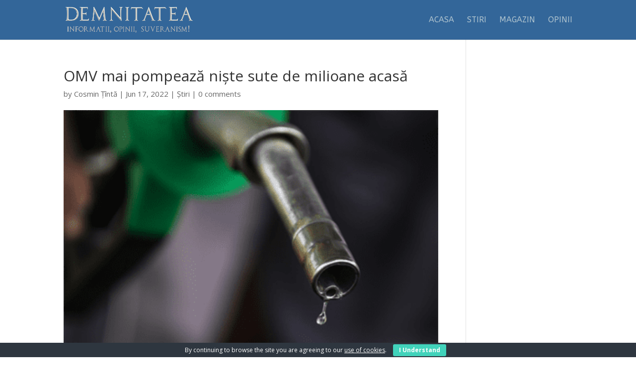

--- FILE ---
content_type: text/html; charset=utf-8
request_url: https://www.google.com/recaptcha/api2/aframe
body_size: 266
content:
<!DOCTYPE HTML><html><head><meta http-equiv="content-type" content="text/html; charset=UTF-8"></head><body><script nonce="c0qPtvtGuPZ337svT53zgg">/** Anti-fraud and anti-abuse applications only. See google.com/recaptcha */ try{var clients={'sodar':'https://pagead2.googlesyndication.com/pagead/sodar?'};window.addEventListener("message",function(a){try{if(a.source===window.parent){var b=JSON.parse(a.data);var c=clients[b['id']];if(c){var d=document.createElement('img');d.src=c+b['params']+'&rc='+(localStorage.getItem("rc::a")?sessionStorage.getItem("rc::b"):"");window.document.body.appendChild(d);sessionStorage.setItem("rc::e",parseInt(sessionStorage.getItem("rc::e")||0)+1);localStorage.setItem("rc::h",'1769822766544');}}}catch(b){}});window.parent.postMessage("_grecaptcha_ready", "*");}catch(b){}</script></body></html>